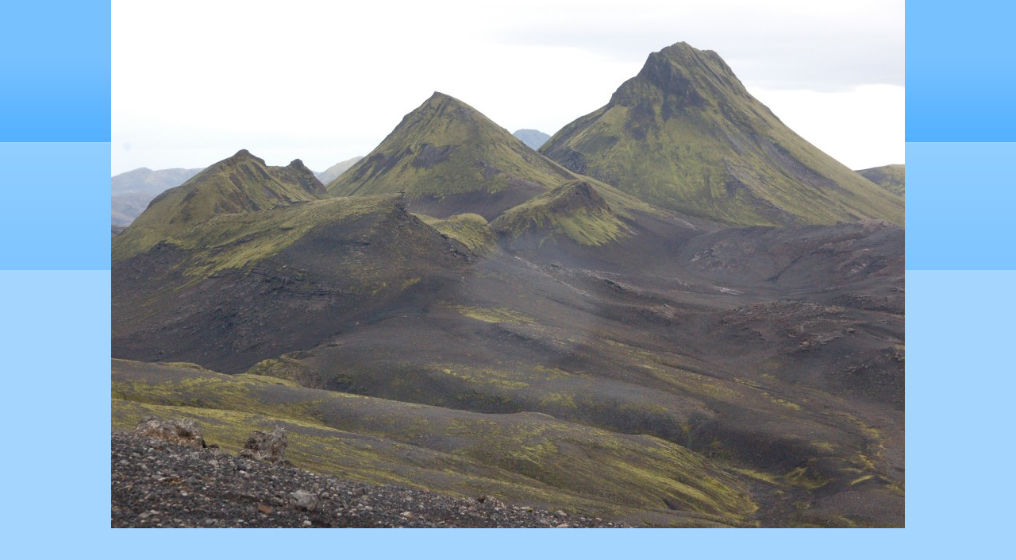

--- FILE ---
content_type: text/css
request_url: https://www.valsovi.cz/style.1656676574.1.css
body_size: 10772
content:
/*-----------------------------------------------------------------------------
Style for projection
-----------------------------------------------------------------------------*/

@media screen, projection {

/* Common styles -------------------------------------------------------------*/

* {
	margin: 0;
	padding: 0;
}
.decoration {
	display: none;
}
body {
	font: 70%/1.5 Tahoma, "Lucida Grande CE", lucida, sans-serif;
	text-align: center;
	color: #000;
	background: #A4D5FF url(https://s3b.estranky.cz/img/d/1000000011/body.gif) top left repeat-x;
}
hr {
	display: none;
}
table, form {
	font-size: 100%;
}
a {
	color: #005EB1;
}
a:hover {
	color: black;
	text-decoration: none;
}
a img {
	border: none;
}
.editor-area img.text-picture {
            border: 4px solid #DBEEFE;
}
p {
	margin: 10px 0;
}

.left {
	text-align: left;
}
.right {
	text-align: right;
}
.center {
	text-align: center;
}
.justify {
	text-align: justify;
}
* html #content {
	overflow: hidden;
}
#articles {
	overflow: hidden;
}
#content ul, #content ol {
	list-style-type: square;
	margin-left: 30px;
}
#content ol {
	list-style-type: decimal;
}
#content li {
	margin: 5px;
}
.left-float {
	float: left;
}
.right-float {
	float: right;
}
img.left-float {
	margin: 10px 10px 10px 0;
}
img.right-float {
	margin: 10px 0 10px 10px;
}
.clear {
	clear: both;
	height: 0;
	line-height: 0;
	font-size: 0;
	display: none;
	width: 1px;
}
form {
	margin: 0;
	clear: left;
}
form dt {
	display: block;
	width: 80px;
	margin: 0 5px 10px 0;
	float: left;
	clear: left;
}
form dd {
	margin-bottom: 10px;
}
button {
	clear: both;
}
fieldset {
	padding: 0;
	border: 0 none;
}
legend, #content h3 {
	margin: 1em 0;
	font-size: small;
	_font-size: x-small;
	font-weight: normal;
	color: #005EB1;
}
center {
	margin: 15px 0;
}

/* Layout -------------------------------------------------------------------*/

#whole-page {
	margin: 10px 0;
	text-align: center;
}
#document {
	width: 780px;
	margin: 10px auto;
	text-align: left;
	color: #333;
	background: #FFF url('https://s3b.estranky.cz/img/d/1000000011/col_block.gif') top left repeat-y;
}
#header {
	padding: 10px;
	background-color: #FFF;
}
#header .inner_frame{
	width: 760px;
	height: 199px;
	background: #3aa8f4 url(/img/ulogo.639165.jpeg) top left no-repeat;
}
#articles h2, #articles h2 a, #folders h2, #gallery h2, #photos h2, #slide h2, #archive h2, #photo-album h2, .article h2, #eshop .products h2, #product-search h2{
	font-family: Georgia, "New York CE", utopia, sans-serif;
	clear: both;
}
#photos h2 {
	clear: both;
}
#header-decoration {
	display: none;
}
h1 {
	font-size: 250%;
	padding: 60px 50px 0px 30px;
        font-family: Georgia, "New York CE", utopia, sans-serif;
}
h1 a,h1 a:hover {
	text-decoration: none;
	color: #FFF;
}
.menu-type-standard li > ul.level_2 {
    display: block !important;
}
#nav-column {
	float: left;
	width: 190px;
}
#navigation {
	width: 190px;
}

#navigation h2, .column h2, #nav-column div.section h2 {
	position: relative;
	height: 41px;
	padding-left: 20px;
	line-height: 41px;
	text-align: left;
	font-family: Georgia, "New York CE", utopia, sans-serif;
	font-size: 125%;
	color: #DF0000;
	background: #FFF url('https://s3b.estranky.cz/img/d/1000000011/nav.gif') bottom left repeat-x;
              overflow: hidden;
}
.column .decoration, #nav-decoration, #nav-column div.section .decoration {
	position: absolute;
	top: 0;
	right: 0;
	display: block;
	width: 13px;
	height: 41px;
	background: url('https://s3b.estranky.cz/img/d/1000000011/nav_r.gif') bottom left no-repeat;
}
menu {
	width: 160px;
	list-style-type: none;
	background: #f7fbfe url('https://s3b.estranky.cz/img/d/1000000011/col_block.gif') top left repeat-y;	 
}
menu li.current{font-weight: bold;}
menu li, .column ul li {
	margin: 0px 0px 0px 10px;
	padding: 4px 0px 0px 10px;
	list-style-type: none;
	background: url('https://s3b.estranky.cz/img/d/1000000011/li.gif') top left no-repeat;
}
menu li a {
	width: 100%;
}
.column,#mess-square,#mess-message {
	/*float: left;*/
	width: 190px;
	overflow: hidden;
	background: #f7fbfe url('https://s3b.estranky.cz/img/d/1000000011/col_block.gif') top left repeat-y;
}
.column a, menu li a {
	color: #005EB1;
        word-wrap: break-word;
}
.column a:hover,menu li a:hover {
	text-decoration: none;
	color: #005EB1;
}
#portrait .inner_frame,#last-gallery .inner_frame{
	text-align: center;
}
#portrait a,#last-gallery .wrap-of-photo{
	margin: 0 auto;
}
.section .inner_frame, menu {
	padding: 10px 10px 25px;
}
.wrap-wrapu {
	width: 120px;
	margin: 0 auto;
}
#portrait .inner_frame {
	padding-top: 25px;
}
#portrait a, #last-gallery .wrap-of-photo a {
	display: block;
	width: 120px;
	margin: 0 auto;
	padding: 15px 0;
	border: 1px solid #A4D5FF;
	background-color: #E4F0FA;
}
#portrait a {
	display: block;
	width: 150px;
}
#search fieldset {
	text-align: center;
}
#sendsearch {
	margin: 5px 0;
	padding: 2px 6px;
	_padding: 0px;
}
#calendar {
	text-align: center;
}
#calendar td{
	font-size: 80%;
	color: #464235;
}
#calendar thead td a {
	color: #005EB1;
}
#calendar caption {
	display: none;
}
#calendar table {
	width: 160px;
	text-align: center;
	margin: 0 auto;
}
td, th {
	padding: 1px 3px;
}
#archive-days {
	color: #005EB1;
	font-weight: bold;
}
#archive-days a{
	font-weight: normal;
	text-decoration: underline;
}
#footer {
	clear: both;
	width: 780px;
	padding-top: 10px;
	background-color: #FFF;
}
#footer .inner_frame {
	padding: 3px 0 20px;
	text-align: center;
	background-color: #A4D5FF;
}
#footer p {
	display: block;
	margin: 0 auto;
}
#footer a {
	color: #005EB1;
}
#footer .inner_frame p + p a {margin: 0 5px;}
#clear2, #clear5, #perex-cont-clear, #gallery-cont-clear, #g-section-cont-clear, #a-section-cont-clear, #article-cont-clear {
	display: block;
}
#content {
	float: right;
	width: 570px;
	_width: 590px;
	padding: 0 10px;
	margin-top: -45px;
	background-color: #FFF;
	overflow: hidden;
	z-index: 5;
}
#content h3.section_sub_title {
	clear: both;
	font-size: large;
	_font-size: medium;
}
#breadcrumb-nav {
	padding: 8px 0 ;
	border-bottom: 1px solid #E4F0FA;
	overflow: hidden;
	color: #005EB1;
	background-color: #FFF;
	position: relative;
}
#breadcrumb-nav a {
	color: #005EB1;
}
#breadcrumb-nav span {
	color: #005EB1;
}
#perex {
	margin: 10px 0;
	padding: 5px 10px;
	color: #005EB1;
	background-color: #E4F0FA;
}
#articles {
	padding: 5px 10px;
}
#articles h2, #articles h2 a, #folders h2, #gallery h2, #photos h2, #slide h2, #archive h2, #archive h2 a , #photo-album h2, .article h2, #eshop .products h2, #product-search h2{
	padding-top: 30px;
	font-size: x-large;
	_font-size: large;
	font-weight: normal;
	color: #DF0000;
}
#articles h2 a, #archive h2 a {
	padding: 0;
}
.article {
	padding: 0 0px 50px;
}
#articles .article, #eshop .products .article {
            background: url('https://s3b.estranky.cz/img/d/1000000011/article_bottom.gif') bottom center no-repeat;
}
.date {
	margin-right: 15px;
	color: #999;
}
.under-article {
	clear: both;
	color: #999;
	padding: 5px 0 0;
}
.under-article strong {
	font-weight: normal;
}
.under-article a:hover {
	color: #005EB1;
	text-decoration: none;
}
.accessibility-links {
	position: absolute;
	top: -1500px;
}
#block-comments input,#block-comments textarea,#block-comments input#c_title{
        width: 430px;
        font-family:Tahoma,Arial,sans-serif;
        font-size:13px;
	border: 1px solid #A4D5FF;
}
#block-comments input#validation {
	width: 120px;
	margin: 0 10px 10px 0;
}
#block-comments input.submit{
	width: auto;
	cursor:pointer;  
        margin:0px 0px 10px 85px; 	
        _margin: 0px 0 10px 89px; 
	padding: 1px 4px;
	_padding: 0;
	border: 1px solid #A4D5FF;
	color: white;
	background-color: #005EB1;
}
#block-comments form {
	margin: 10px 2px;
}
#block-comments .comment {
	border: 1px solid #A4D5FF;
	border-width: 2px 1px 1px;
	margin-bottom: 10px;
	background-color: #F5FAFF;
}
#block-comments .comment-headline {
	font-size: x-small;
	_font-size: xx-small;
	color: #000;
	background-color: #E4F0FA;
}
#block-comments .comment h3 {
	margin: .5em 0 .2em;
	font-family: Tahoma, "Lucida Grande CE", lucida, sans-serif;
	font-weight: bold;
	color: #DF0000;
}
#block-comments .comment-text{
	color: #333;
	background-color: #F5FAFF;
}
#block-comments .comment-headline,#block-comments .comment-text {
	padding: 3px 5px;
}
#block-comments .comment-headline b,#block-comments .comment-headline i {
	font-style: normal;
	font-weight: normal;
}
#block-comments form dd input{width: 186px;} 
#block-comments form dd input#c_validation{float:left;} 
#block-comments form dd div#c_validation_div{text-align:right;margin-right: 28px;} 
/* Photo ---------------------------------------------------------------------*/

.album {
	float: left;
	width: 125px;
	_width: 160px;
	margin: 10px 11px 10px;
	padding: 0 5px 0 30px;
	background: url('https://s3b.estranky.cz/img/d/1000000011/galerie.gif') top left no-repeat;
}
#folders .album h3 {
	margin: 0 0 .5em 0;
}
#folders .album h3 a{
	font: bold small Tahoma, "Lucida Grande CE", lucida, sans-serif;
	_font-size: x-small;
	color: #005EB1;
}
#section_subsections,#gallery,#gallery h2 {
	clear: both;
}
.folder {
	position: relative;
	float: left;
	width: 240px;
	_width: 250px;
	margin: 10px 15px 10px 0px;
height: 140px;
	padding: 10px 0 10px 10px;
	border: 1px solid #E6E6E7;
}
.photo-wrap {
	position: relative;
	z-index: 1;
	float: left;
	margin-top: 2.5em;
}
.photo-wrap img {
	border: 4px solid #E4F0FA;
}
.folder-info {	
	width: 137px;
	_width: 147px;
	float: left;
	padding: 2.5em 0 0 10px;
}
#gallery .folder-info h3,.folder .folder-info h3 {
	position: absolute; /* IE bug - with negative margin its get down under the picture, nothing else working, i dont like absolute position, but it must be there */
	top: 0em;
	left: 10px;
	overflow: hidden;
	white-space: nowrap;
	width: 220px;
	margin: 0;
	font-weight: bold;
}
.folder-info h3 a {
	font-family: Georgia, "New York CE", utopia, sans-serif;
	font-size: 125%;
	color: #DF0000;
}
.folder-info div {
	overflow: hidden;
	white-space: nowrap;
	width: 137px;
	line-height: 2;
}	
.folder-info div a {
	color: #005EB1;
}
#photos {
	clear: left;
}
#photos .photo-wrap {
	=position: relative;
	float: left;
	display: table;
	width: 93px;
	_width: 95px;
	height: 93px;
	_height: 95px;
	margin: 0 5px 10px;
	border: 1px solid #A4D5FF;
	background-color: #E4F0FA;
	/*z-index: 6;*/
}
#photos .photo-wrap div {
	=position: absolute;
	=top: 50%;
	display: table-cell;
	width: 100%;
	text-align: center;
	vertical-align: middle;
}
#photos .photo-wrap div a {
	=position: relative;
	=top: -50%;
	overflow: hidden;
}
#photos .photo-wrap img {
	margin: 0 auto;
}
#slide {
	padding: 0 5px 30px;
	background: url('https://s3b.estranky.cz/img/d/1000000011/article_bottom.gif') bottom center no-repeat;
}
#click {
	overflow: hidden;
	margin: 15px 0;
	padding-bottom: 30px;
 	text-align: center;
	background-color: #E4F0FA;
}
#click h3 {
	margin: 0;
	padding: 15px 0 10px;
	font-family: Tahoma, "Lucida Grande CE", lucida, sans-serif;
	color: #666;
}
#click p {
	margin: 10px 20px 0;
}
.slidebar {
	_width: 100%;
	height: 100px;
	overflow: auto;
	white-space: nowrap;
}
.slidebar a {
	margin: 0 5px;
}
#thumbnav{
	margin: 15px 0;
 	text-align: center;
}
#timenav, .slidenav {
	padding: 5px;
	clear: both;
	text-align: center;
	color: #333;
	background-color: #E4F0FA;
}
#thumbnav br, .slidenav br {
	line-height: 0;
	height: 0;
	clear: both;
}
#slide #timenav a, #slide .slidenav a {
	color: #005EB1;
}
.slidenav .back {
	float: left;
}
.slidenav .forward {
	float: right;
}

/* Advertisment ------------------------------------------------------------------*/

.message {
	clear: both;
	margin-bottom: 5px;
	text-align: center;
	color: black;
}
.adv-title {
	width: 100%;
	margin-left: 5px;
}
#mess-ahead,#mess-skyscraper,#mess-rectangle, #mess-board {
	text-align: center;
}
#mess-ahead iframe {margin: 0 auto;}
#mess-ahead.message .inner_frame, #mess-board.message  .inner_frame {padding: 5px 0px;}
#mess-ahead .adv-title {
	margin-left: 15px;
}
.message .inner_frame {
	padding: 5px;
	text-align: center;
}
.message img {
	display: block;
	border: none;
	margin: 0 auto;
}
#sticky-box {
	position: relative;
	position: -webkit-sticky;
    position: sticky;
	top: 0;
	right: 0;
}
#sky-scraper-block{
    position: absolute;
    right: -300px;
    text-align: center;
    width: 300px;
}
#sky-scraper-block .message{
    width: 300px;
    margin: auto;
}
#sky-scraper-block .inner_frame {padding: 0;}
#content .hypertext h2 {padding: 0;}
#content .hypertext h2 a {font-weight: normal; font-style: normal; font-size: 11px;}
.hypertext .inner_frame div#clanek:after {content: "."; display: block; height: 0; clear:both; visibility: hidden; font-size:0;}
* html .hypertext .inner_frame div#clanek {zoom: 1;}
*:first-child+html .hypertext .inner_frame div#clanek {zoom: 1;}
.hypertext {width: 440px; margin: 15px auto; padding: 5px;}
.hypertext .inner_frame {line-height: 1em;}
.hypertext img, .hypertext {border: 1px solid #ddd;}
* html .hypertext {margin-left: 50px;}
#content .hypertext + .hypertext {border-top: 1px solid #fff; margin-top: -16px;}

#shifter #shifter_wrap:after {content: "."; display: block; height: 0; clear:both; visibility:hidden; font-size:0;}
* html #shifter #shifter_wrap {zoom: 1;}
*:first-child+html #shifter #shifter_wrap {zoom: 1;}
#shifter #shifter_wrap #shifter_footer .span3 {background: #f7fbfe url('https://s3b.estranky.cz/img/d/1000000011/col_block.gif') top left repeat-y; padding: 0px 5px 5px;}
#shifter #shifter_wrap #shifter_footer .span3 h4 {padding: 2px 0;}
#shifter #shifter_wrap #shifter_footer .category {border-bottom: 1px solid #E4F0FA;}
#shifter #shifter_wrap #shifter_footer .category a {color: #DF0000; font-weight: bold;}
#shifter #shifter_wrap #shifter_footer .category a:hover {color: #000;}
#shifter #shifter_title h3#shifter_t_2 {margin-right: 298px;}
:root #shifter #shifter_title h3#shifter_t_2 {margin-right: 296px\9;}
* html #shifter #shifter_title h3#shifter_t_2 {margin-right: 148px;}
#shifter #shifter_wrap #shifter_terms a {color: #E4E4E4; font-weight: bold;}


/*******************************************************************************/

#preview-folder { width: 100%; overflow: hidden; margin: 15px 0 15px 2px;}
#preview-folder .box div { background-color:#E4F0FA;
float: left; width: 87px; height: 87px; margin: 5px; text-align: center; padding: 2px 2px 2px 2px;}
#preview-folder .box div { 
 border:1px solid #A4D5FF; =width: 85px; =height: 85px; _width: 87px; _height: 87px; }
#preview-folder .box div { display: table; =position: relative; overflow: hidden; z-index: 999;} /* YUHU */
#preview-folder .box div a { margin: 2px 0 0 0px;  background-image: none; border: 0px solid #f7b1a5; =position: absolute; =top: 50%; =left: 50%; display: table-cell; vertical-align: middle; } /* YUHU */
#preview-folder .box div a { =border: none; } /* lte IE 7 */
#preview-folder .box div a img { =position: relative;  =top: -50%; =left: -50%;  } /* YUHU */

#thumbnav { width: 100%; overflow: hidden; margin: 15px 0 15px 2px;}
#thumbnav .box div { background-color:#E4F0FA;
 border:1px solid #A4D5FF;float: left; width: 97px; height: 97px; margin: 1px 5px; text-align: center; padding: 0px 2px 2px 0px;}
#thumbnav .box div { =width: 97px; =height: 97px; _width: 99px; _height: 99px; }
#thumbnav .box div { display: table; =position: relative; overflow: hidden; } /* YUHU */
#thumbnav .box div a { margin: 2px 0 0 0px;  background-image: none; border: 0px solid #f7b1a5; =position: absolute; =top: 50%; =left: 50%; display: table-cell; vertical-align: middle; } /* YUHU */
#thumbnav .box div a { =border: none; } /* lte IE 7 */
#thumbnav .box div a img { =position: relative;  =top: -50%; =left: -50%; border: 0px solid #FFF; } /* YUHU */

h1.title_left { text-align: left; }
h1.title_center { text-align: center;}
h1.title_right { text-align: right;}

#footer { overflow: hidden; }

.level1 { margin-left: 15px !important;}
.level2 { margin-left: 30px !important;}
.level3 { margin-left: 45px !important;}
.level4 { margin-left: 60px !important;}
.level5 { margin-left: 75px !important;}
.level6 { margin-left: 90px !important;}
.level7 { margin-left: 105px !important;}
.level8 { margin-left: 120px !important;}
.level9 { margin-left: 135px !important;}

.admin h3 { color: #000 !important; }

div#block-comments .comment-answer{
	text-align: right;
	font-size: 110%;
	text-transform: capitalize;
	padding-right: 10px;
}

div#block-comments .comment-answer a{
	padding: 6px;
}

#languages{ text-align: center; }


menu li.submenu-over { position: relative; z-index: 4000;}
menu li ul.submenu{ display: none; }
menu li.submenu-over ul.click { display: block; }
menu li.submenu-over ul.onmouse, menu li:hover ul.onmouse{ display: block; }
menu li ul.classic{ display: block; }

menu li.submenu-over ul.onmouse, menu li:hover ul.onmouse{
	position: absolute;
	top: 10%;
	top: 0px;
	left: 50%;
	background: #F1F8FC;
	list-style: none;
	padding: 0px;
	width: 200px;
	overflow: hidden;
	border: 1px solid #A4D5FF;
	z-index: 4000;
}
menu li.submenu-over ul.onmouse li, menu li:hover ul.onmouse li{
	list-style: none; 
	margin: 0px;
	padding: 5px 10px;
	background-image: none;
}
menu li.submenu-over ul.onmouse a, menu li:hover ul.onmouse a{
	text-align: left;
}
menu li ul.submenu a{
	color: #003D6F;
	width: 130px;
}
#last-photo{ text-align: center;}

#mail-list{ text-align: center; }
#send-mail-list{ margin: 5px 0;	padding: 2px 6px; _padding: 0px;}


/* title aligment */
h1.head-left {
  text-align: left;
}
h1.head-center {
  text-align: center;
}
h1.head-right {
  text-align: right;
}

.own-code-nav { overflow: hidden; }

#breadcrumb-nav span {color: #DF0000;}

#ajax-container_preview{
 z-index: 999999;
}

#photo-album #folders .folder { height: 140px !important; }

#stats .inner_frame * { color: #005EB1; }

.list-of-pages{ text-align: center; position: relative; display: block; width: 100%;}
.list-of-pages .previous{ position: absolute; left: 0px; top: 0px;}
.list-of-pages .next{ position: absolute; right: 0px; top: 0px;}
.level1{ margin-left: 1em; }
.level2{ margin-left: 2em; }
.level3{ margin-left: 3em; }
.level4{ margin-left: 4em; }
.level5{ margin-left: 5em; }
.level6{ margin-left: 6em; }
.level7{ margin-left: 7em; }
.level8{ margin-left: 8em; }
.level9{ margin-left: 9em; }

#languages .inner_frame {
  overflow: hidden;
}
#languages .inner_frame a{
     position: relative;
     margin: 0px 5px;
     float: left;
}
#mail-list .inner_frame, #last-photo .inner_frame, #languages .inner_frame { text-align: center; }
.own-code-nav textarea { width: 98%; }
#stats .inner_frame, .own-code-nav .inner_frame, #contact-nav .inner_frame { padding: 10px 10px 25px 20px; }
#contact-nav .inner_frame, #stats .inner_frame * { color: #005EB1; }
#stats table * { padding-left: 0px; }
#photos:after{
 content: ".";
 clear: both;
 display: block;
 visibility: hidden;
 _zoom: 1;
}

#articles, #photo-album, .products {padding: 1px 10px;}
.article {padding-left: 10px; padding-right: 10px;}
#articles .article, #eshop .products .article {padding-left: 0; padding-right: 0;}

/* ----------- Facebook------------ */
#fb-likebox-feed .inner_frame {
  padding: 10px 4px 25px;
}
#fb_likebox_width {width: 182px; margin-bottom: -10px; overflow: hidden;}


.fb_edge_widget_with_comment{margin:5px 0px;}

/*******************************************************************************/

#navigation h2, .column h2 {position: relative;}




#eshop table {
  border-collapse: collapse;
}
#content #eshop li {
  margin: 0;
}
#eshop h3 {
  font-size: 15px;
  margin: 15px 0 5px; 
}
#login input.submit, #eshop input.submit {
  *padding: 0px;
}
#eshop .submit {
  background-color: #A4D5FF;
  border: 1px solid #005EB1;
  color: #005EB1;
  font-weight: bold;
  padding: 3px;
}
#login input.submit {
  padding: 2px;
  _margin: -5px 5px 0 0;
}
#login form a {
  _padding-top: 4px;
  *padding-top: 4px;
}
#login label {
  width: auto;
  float: none;
  margin-top: 5px;
}
#login form div input, #eshop input {
  margin: 1px 0;
}
#login form div input {
    width: 152px;
}
#login .inner_frame, #nav-basket .inner_frame{
  padding: 15px 14px 5px 20px;
}
#logged .inner_frame{
  padding: 15px 14px 15px 20px;
}
#eshop .registration p, #eshop .registration .validation {
  margin-left: 3px;
}
#eshop .registration {
  margin-top: 15px;
  border: none;
}
#eshop form dd {
  margin-bottom: 0;
}
#eshop .registration p label {
  vertical-align: top;
  *vertical-align: middle;
}
#eshop input#usernewsletter {
  *margin: 0;
  padding: 0;    
}
#eshop .registration fieldset p {
  margin: 20px 0 13px 3px; 
}
#eshop .validation dt {
  margin: 0px;
}
#eshop fieldset.validation {
  width: 100%;
}
#eshop fieldset.validation dl {
  width: 240px;
}
#eshop .gennewmail fieldset p {
  margin: 15px 0;
}
#eshop .gennewmail fieldset p input {
  width: 201px;
}
#orderdone {
  margin-top: 20px;
}
#confirm tbody tr td, #confirm tbody tr th, #orderdone tbody tr th, #orderdone tbody tr td {
  border-bottom: 1px solid #C4D0FA;
}
#orderdone tbody tr th{
  color: #005EB1;
}
#eshop .settings label, #eshop .contact-info label {
  *vertical-align: none; 
}
#eshop .settings h3, #eshop .contact-info h3 {
  margin-top: 2px;
}
#eshop .settings fieldset, #eshop .contact-info fieldset, .login-info fieldset {
  padding: 10px;
}
#eshop .settings p, #eshop .contact-info p {
  margin-left: 13px;
}
#eshop #account_info, #eshop #billing_address {
  background: #E4F0FA;
}
.settings tr td label, .contact-info tr td label, .login-info fieldset p label {
  width: 75px; 
  display: block;
}
#billing_address #sameaddress + label, #account_info #individual + label, #account_info #firm + label {
  width: auto; 
  display: inline;
}
* html #billing_address label {
  width: auto; 
  display: inline;
}
.login-info, .contact-info {
  border: 1px solid #A4D5FF;
}
#eshop .contact-info h4 {
  font-size: 12px;
}
.login-info p {
  margin: 2px 0;
}
.login-info fieldset p label {
  float: left;
  padding: 3px 0;
}
#steps {
  margin: 15px 0;
}
#content #steps ul li {
  color: #000;
  border: 1px solid #A4D5FF;
  font-size: 120%;
  margin: 5px 2px;
  text-align: center;
  width: 48px;
}
#content #steps ul li.active {
  color: #000;
  font-weight: bold;
  background-color: #dcecf9;
}
#basket_preview_form tbody tr td{
  border-top: 1px solid #E4F0FA;
  padding: 2px 3px;
}
#basket_preview_form tr td.price, #basket_preview_form tr.border_fix td {
  border: none;
}
#eshop #confirm .price, #eshop #basket_preview_form td.price {
  font-size: 13px;
}
#eshop #basketpayments h3, #eshop #baskettransport h3{
  font-weight: bold;
}
#content #eshop #basketpayments ul li, #content #eshop #baskettransport ul li {
  border-bottom: 1px solid #ADCDFF;
  background: #E8F4FF;
}
#content #eshop #basketpayments ul li div, #content #eshop #baskettransport ul li div {
  background: #FFF;
  margin-left: 0 !important;
  padding-left: 21px;
  *padding-left: 28px;
}
#eshop #basket_preview_form fieldset p input {
  float: left;
  margin: 0 5px 0 0;
}
#eshop #basket_preview_form fieldset p a {
  float: right;
  text-decoration: none;
  font-size: 13px;
  padding: 1px 5px;
}
#content #eshop #basketpayments ul li input, #content #eshop #baskettransport ul li input {
  margin: 3px 2px 0 3px;
}
#content #eshop #basketpayments ul, #content #eshop #baskettransport ul {
  margin: 0 30px 0 0;
}
#eshop #contactaddress p, #eshop #contactaddress h3, #eshop #deliveraddress p, #eshop #deliveraddress h3 {
  padding: 0 20px 0 0;
}
#contactaddress, #deliveraddress {
  font-size: 115%;
}
#contactaddress h3, #deliveraddress h3 {
  font-size: 13px;
  font-weight: bold;
}
#eshop .products .article {
  padding-bottom: 20px;
}
#eshop .products .article .photo-wrap, #eshop #photo {
  background-color: #E4F0FA;
  border: 1px solid #A4D5FF;
}
#eshop .products .article span.price {
  background: #E4F0FA;
  margin-top: 3px;
}
#eshop .article .photo-wrap, #eshop #photo-detail .photo-wrap {
  margin-top: 1px;
}
#eshop .products .article .editor-area {
  text-align: justify;
  _line-height: 1.30em;
}
#eshop .products .article .photo-wrap {
  width: 128px;
}
#calculation p {
  margin: 5px 0;
}
#eshop #product .wrap h2 {
  line-height: 1.2em;
  margin-bottom: 15px;
}
#eshop #product .editor-area {
  background-color: #E4F0FA;
  padding: 5px;
}
#eshop #product-info table tbody tr td {
  padding: 5px 3px 0px 1px;
  vertical-align: top;
  min-width: 70px;
}
#eshop .sphotos {
  clear: left;
}
#eshop .sphotos .photo-wrap {
  float: left;
  border: 1px solid #A4D5FF;
  background-color: #E4F0FA;
}
#eshop .photo-wrap img {
  border: none;
}
#eshop #basket input.amount{
  height: 14px; 
  *height: 17px;
  height/*\**/: 16px\9 
}
* html #eshop #basket input.amount {
    top: 1px;
}
#product-detail form {
  clear: none;
}
#eshop #product-comments .validation dl {
  width: 325px;
}
#product-comments .validation dd {
  float: right;
  margin-top: 3px;
}
#eshop #product-comments input.submit {
  margin-left: 85px;
  margin-top: 5px;
}
 #eshop #product-comments .validation input, #product-comments form dd input {
  width: 238px;
}
#product-comments form dd {
  margin-bottom: 5px;
}
#product-comments .comment h3 {
  font-size: 13px;
}
#confirm fieldset .right p {
  margin: 1px 0;
}
#confirm .validation {
  margin-bottom: 15px;
}
#confirm .validation {
  margin-bottom: 15px;
}
#paging {
  clear: both;
  padding-top: 15px;
}
#paging a, #paging span {
  padding: 2px 0px;
  font-size: 13px;
  background: url('https://s3b.estranky.cz/img/d/1000000011/article_bottom.gif') center -3px no-repeat;
  border: 1px solid #CCE1F3;
  margin: 0 2px;
  display: inline-block;
  width: 22px;
  height: 18px;
}
#paging a#next, #paging a#previous {
  text-decoration: none;
  background: none;
  border: none;
  padding: 2px 7px;
}
#eshop .order_account #basket_preview_form {border-bottom: 1px solid #E4F0FA;}
#content #eshop div.order_account table tr.odd {background: #E8F4FF;}

#product-search form#product-search-form {padding-top: 15px;}
#product-search input {vertical-align: middle;}
#product-search input#product-search-text {font-family: Tahoma,Arial,sans-serif; font-size: 13px; border: 1px solid #A4D5FF; width: 220px; padding: 0 5px; height: 22px;}
#product-search input.submit {padding: 3px 10px;}
*:first-child+html #product-search input#product-search-text {height: 22px; padding: 4px 5px 0;}
* html #product-search input#product-search-text {height: 28px; padding: 4px 5px 0;}
#eshop #basket_preview_form td.title, #eshop #confirm td.title {width: 40%;}

#eshop #basket_preview_form td.coupon input.couponText {width: 80px; padding: 2px;}	
#eshop #basket_preview_form td.title {width: 36%;}
}

/*-----------------------------------------------------------------------------
Style for printing
-----------------------------------------------------------------------------*/
@media print {

* { 
	margin: 0px; 
	padding: 0px;
}
body {
	font: 12pt/15pt serif;
}
h1,h2,h3,h4 {
	margin: 1em 0;
	page-break-after: avoid;
	page-break-inside: avoid;
}
h2 {
	font-size: 150%;
	font-weight: normal;
}
h3 {
	font-size: 110%;
	text-align: center;
}
p {
	margin: 0.25em 0;
	text-indent: 2em; }
a {
	color: #005EB1;
}
a[href]:after { 
	content: " ["attr(href)"]";
}
a[href|="#"]:after, a[href|="./"]:after, a[href|="javascript:"]:after {
	content: "";
}
hr {
	display: none;
}
table {
	font-size: 12pt;
	border-collapse: collapse;
	border: 1px solid #b9d939;
}
td {
	padding: .2em .5em;
	border: 1px solid #b9d939;
}
caption {
	font-weight: bold;
}
input, textarea, label {
	display: none;
}
cite, blockquote {
	font-style: italic;
}
code {
	display: block;
	margin: 1em;
	font-family: monospace;
	color: #000;
}
ins {
	text-decoration: none;
	font-weight: bold;
}
menu,#search,#calendar,.accessibility-links {
	display: none;
}
.clear {
	clear: both;
}
}
/******************************************************************************/
/*----------------------------------------------------------Navigation bar style----------------------------------------------------------*/
@media screen,projection{
#nav-cover{margin-top: -10px;}
#nav-cover form{ clear: none !important; margin-bottom: 10px !important;}
}

.menu-toggle {
	position: absolute;
	margin-top: 10px;
	right: 10px;
	border: 0;
	outline: 0;
	background: rgba(0,0,0,0.7);
    padding: 5px;
    border-radius: 8px;
	cursor: pointer;
	min-height: 35px;
	display: none;
	z-index: 99999;
}
.menu-toggle span {
	border-top: 5px white solid;
    width: 30px;
    margin: 2px 0;
    display: block;
    transition: 0.3s all linear;
}
.menu-toggle.menu-active {
	padding-top: 0;
}
.menu-toggle.menu-active span:nth-of-type(1) {
	opacity: 0;
}
.menu-toggle.menu-active span:nth-of-type(2) {
	transform: rotate(45deg);
}
.menu-toggle.menu-active span:nth-of-type(3) {
	transform: rotate(-45deg);
	margin-top: -7px;
}

@media only screen and (max-width: 1100px) {
	
	.menu-toggle {
	    display: block;
	}
	#navigation menu, #navigation h2 {
		display: none;
	}
	#navigation.menu-active menu {
		display: block;
	}
	.level_2 {
		display: none !important;
	}
	#document {
		width: 100%;
		margin: 0 auto;
		position: relative;
		max-width: 800px;
	}
	#header {
		padding: 0;
	}
	#header .inner_frame {
		width: 100%;
		height: 161px;
		border: 5px solid #FFF;
		box-sizing: border-box;
		background-size: 100% 100% !important;
	}
	h1 {
		font-size: 180%;
	    padding: 10px 50px 10px 10px;
	}
	#nav-column {
		float: right;
		width: 100%;
	}
	#navigation {
		width: 100%;
		position: absolute;
		top: 0;
		left: 0;
	}
	menu {
		width: 100%;
	    box-sizing: border-box;
	    text-align: center;
	    padding: 40px 0 0 0;
	}
	menu li {
		background: none;
		padding: 0;
        border-bottom: 1px solid white;
        margin: 0;
	}
	menu li,.column ul li {
		font-size: 16px;
	}
	menu li a{
		text-decoration: none;
		padding: 15px 0;
        display: block;
	}
	.column,#mess-square,#mess-message {
		width: 100%;
	}
	.section .inner_frame, menu {
		background: #d1e2f4;
		background: -moz-linear-gradient(left, #ffffff 0%, #d1e2f4 100%);
		background: -webkit-linear-gradient(left, #ffffff 0%,#d1e2f4 100%);
		background: linear-gradient(to right, #ffffff 0%,#d1e2f4 100%);
		filter: progid:DXImageTransform.Microsoft.gradient( startColorstr='#ffffff', endColorstr='#d1e2f4',GradientType=1 );
	}
	.section {
        width: 45%;
        background-size: 97%;
        float: left;
        margin: 10px 2.5%;
        clear: none;
    }
    .column, #mess-square, #mess-message {
    	background: white;
    }
	#footer {
		width: 100%;
		padding-top: 0;
	}
	#content {
		float: left;
		width: 100%;
		box-sizing: border-box;
		margin-top: 0;
	}
	.folder {
		width: 45%;
        margin: 10px 2.5%;
        box-sizing: border-box;
        display: table;
	}
	#nav-column .column >.inner_frame {
    	display: flex;
        flex-wrap: wrap;
        justify-content: flex-start;
    }
}

@media only screen and (max-width: 991px) { 

	body {
		width: 100% !important;
	}
	#whole-page {
		margin: 0;
		overflow: hidden;
	}

}

@media only screen and (max-width: 600px) { 

	.section, .folder {
		width: 100%;
	}

}

img {
    max-width: 100%;
    height: auto;
}
iframe {
    max-width: 100%;
}

@media only screen and (max-width: 991px) { 
    table {
        width: 100%;
        max-width: 800px;
        clear: both;
        height: auto;
    }
    #perex table {
        width: 100%;
        display: block;
        overflow: auto;
        box-sizing: border-box;
        border: 0;
        min-width: auto !important;
    }
}
/* Galerie responsive */
#smLightbox_title {
  max-width:750px;
  position:relative;
  box-sizing: border-box;
  padding:0 10px;
}
#smLightbox_description {
  max-width:100%;
  position:relative;
  padding:5px 10px 0;
  box-sizing: border-box;
  top:10px !important;
}
#smLightbox_container {
  max-width: 100%;
    overflow: hidden;
}
@media only screen and (max-width: 991px) {
  #smLightbox_title {
    margin-top:30px ;
  }
}


/* ------------- CUSTOM GALLERY ---------------- */
/* INIT SLIDER STYLES  */
.initSlider,
.initSlider *,
.initSlider *::after,
.initSlider *::before {
  -webkit-box-sizing: border-box;
  box-sizing: border-box;
}

.slide.hide,
.slide.hideSlide {
  display: none !important;
}

.initSlider {
  position: relative;
  z-index: 1;
  display: inline-block;
  width: 100%;
  height: 100%;
  overflow: hidden;
  opacity: 1;
}
.initSlider .firstImg {
  position: absolute;
  top: 0;
  bottom: 0;
  right: 100%;
}

.initSlider .lastImg {
  position: absolute;
  top: 0;
  bottom: 0;
  left: 100%;
}
.initSlider img {
  -webkit-user-select: none;
  -moz-user-select: -moz-none;
  -moz-user-select: none;
  -ms-user-select: none;
  user-select: none;
  -webkit-touch-callout: none;
  -webkit-user-drag: none;
  user-drag: none;
}

.initSlider .slide {
  position: relative;
  display: inline-block;
  float: left;
  overflow: hidden;
  text-align: center;
}

.initSlider .slide a {
  z-index: 55;
}

.initSlider .containerGallery {
  position: relative;
  display: inline-block;
}

.initSlider .slider__arrow {
  position: absolute;
  top: 0;
  bottom: 0;
  width: 40px;
  background: rgba(0, 0, 0, 0.4);
}
/* end INIT SLIDER STYLES */

/* SLIDER GALLERY STYLES  */
@media screen and (-webkit-min-device-pixel-ratio:0) { 
  body[data-slider-open="true"] {
     background: #000;
  }
}
body[data-slider-open="true"] {
  overflow: hidden;
}
body[data-slider-open="true"] .slider-gallery {
  display: block;
}

.slider-gallery {
  position: fixed;
  z-index: 100000;
  padding: 5px 0;
  left: 0;
  right: 0;
  top: 0;
  bottom: 0;
  width: 100%;
  height: 100%;
  overflow: auto;
  background-color: #000;
  display: none;
}
.slider-gallery .slider-gallery__header {
  display: -webkit-box;
  display: -ms-flexbox;
  display: flex;
   -webkit-box-orient: horizontal;
    -webkit-box-direction: normal;
        -ms-flex-flow: row wrap;
            flex-flow: row wrap;
  -webkit-box-align: center;
      -ms-flex-align: center;
          align-items: center;
  -webkit-box-pack: justify;
      -ms-flex-pack: justify;
          justify-content: space-between;
  padding: 0 15px 10px;
  margin-top: 15px;
}
.slider-gallery .slider-gallery__title {
  font-size: 20px;
  font-weight: 700;
  text-transform: uppercase;
  text-align: left;
 -webkit-box-flex: 1;
   -ms-flex: 1;
    flex: 1;
}
.slider-gallery .slider-gallery__position {
  font-size: 1.42857rem;
  -webkit-box-flex: 1;
   -ms-flex: 1;
    flex: 1;
}
.slider-gallery .slider-gallery__count {
  display: -webkit-box;
  display: -ms-flexbox;
  display: flex;
  -webkit-box-align: center;
      -ms-flex-align: center;
          align-items: center;
-webkit-box-pack: center;
    -ms-flex-pack: center;
        justify-content: center;
  color: inherit;
}
.slider-gallery .slider-gallery__header-box {
  display: -webkit-box;
  display: -ms-flexbox;
  display: flex;
  -webkit-box-align: center;
      -ms-flex-align: center;
          align-items: center;
  -webkit-box-pack: end;
      -ms-flex-pack: end;
          justify-content: flex-end;
  -webkit-box-flex: 1;
   -ms-flex: 1;
    flex: 1;
}
.slider-gallery .slider-gallery__close {
  padding-left: 5px;
 cursor: pointer;
}

.slider-gallery .slider-gallery__close:hover {
  opacity: 0.6;
}
.slider-gallery .slider-gallery__description-box {
  display: -webkit-box;
  display: -ms-flexbox;
  display: flex;
  -webkit-box-orient: vertical;
    -webkit-box-direction: normal;
        -ms-flex-flow: column wrap;
            flex-flow: column wrap;
  -webkit-box-align: center;
      -ms-flex-align: center;
          align-items: center;
  -webkit-box-pack: center;
      -ms-flex-pack: center;
          justify-content: center;
  padding: 10px 10px 0;
  line-height: 1.5;
}

.slider-gallery .slider-gallery__description,
.slider-gallery .slider-gallery__comment {
  margin: 0;
  font-size: 1rem;
  font-weight: 400;
  color: #eee;
  text-align: left;
}

.slider-gallery .slider-gallery__comment {
  font-size: 0.7rem;
}

.slider-gallery .slider-gallery__arrow {
  position: absolute;
  top: 0;
  bottom: 55px;
  display: -webkit-box;
  display: -ms-flexbox;
  display: flex;
  -webkit-box-align: center;
      -ms-flex-align: center;
          align-items: center;
  margin: 0;
  color: transparent;
  text-decoration: none;
  cursor: pointer;
}
.slider-gallery .slider-gallery__arrow {
  width: 30px;
}

.slider-gallery .slider-gallery__arrow:hover {
  opacity: 0.6;
}

.slider-gallery .slider-gallery__arrow-prev {
  left: 0;
  width: 30%;
}

.slider-gallery .slider-gallery__arrow-next {
  right: 0;
  -webkit-box-pack: end;
      -ms-flex-pack: end;
          justify-content: flex-end;
  width: 70%;
}

.slider-gallery .slider-gallery__arrow-icon {
   border: solid #fff;
    border-width: 0 4px 4px 0;
    display: inline-block;
    padding: 8px;
    position: relative;
}

.slider-gallery .slider-gallery__arrow-prev-icon {
    transform: rotate(135deg);
    -webkit-transform: rotate(135deg);
    left: 10px;
}

.slider-gallery .slider-gallery__arrow-next-icon {
    transform: rotate(-45deg);
    -webkit-transform: rotate(-45deg);
    right: 10px;
}

.slider-gallery .slider-gallery__slider {
  position: relative;
  height: 80vh;
  min-height: 700px;
}

.slider-gallery .slider-gallery__slide {
  height: 100%;
}

.slider-gallery .slider-gallery__container {
   position: relative;
   height: 89vh;
   height: calc(100vh - 65px);
   padding: 0 15px;
}

.slider-gallery .slider-gallery__wrap {
  display: -webkit-box;
  display: -ms-flexbox;
  display: flex;
  -webkit-box-orient: vertical;
  -webkit-box-direction: normal;
      -ms-flex-direction: column;
          flex-direction: column;
  height: 100%;
  text-align: center;
}

.slider-gallery .slider-gallery__box {
  display: -webkit-box;
  display: -ms-flexbox;
  display: flex;
  -webkit-box-orient: vertical;
  -webkit-box-direction: normal;
      -ms-flex-direction: column;
          flex-direction: column;
  -webkit-box-align: center;
      -ms-flex-align: center;
          align-items: center;
  -webkit-box-pack: center;
      -ms-flex-pack: center;
          justify-content: center;
  -webkit-box-flex: 1;
      -ms-flex: 1;
          flex: 1;
  width: 100%;
  height: 100%;
  max-width: 90%;
  max-height: 100%;
  margin: auto;
  overflow: hidden;
}

.slider-gallery .slider-gallery__img {
  width: auto;
  height: auto;
  max-width: 100%;
  max-height: 100%;
}

.slider-gallery .containerGallery {
    height: 100%;
}

@media (max-width: 650px) {
  .slider-gallery .slider-gallery__container {
     padding: 0;
  }
}
/* end SLIDER GALLERY STYLES */

/* Foto (vyjmutí #photos definicí -> nově má samostané styly ) */
#preview-folder .box, #thumbnav .box, .folder .photo-wrap, #photo-album-nav li .photo-wrap {
  width: 130px;
  height: 130px;
  float: left;
  margin: 15px 7px 0;
}
#preview-folder .box div, #thumbnav .box div, .folder .photo-wrap div, #photo-album-nav li .photo-wrap div {
  height: 130px;
  width: 130px;
  text-align: center;
  display: table;
  overflow: hidden;
}
#preview-folder .box div a, #thumbnav .box div a, .folder .photo-wrap div a, #photo-album-nav li .photo-wrap div a {
  height: 100%;
  border: 0;
  display: table-cell;
}
#preview-folder .box div img, #thumbnav .box div img, .folder .photo-wrap div img, #photo-album-nav li .photo-wrap div img {
  width: auto;
  height: auto;
  max-width: 120px;
  max-height: 120px;
}

@media (max-width: 900px) {
  #preview-folder .box, #thumbnav .box, .folder .photo-wrap, #photo-album-nav li .photo-wrap {
    width: 75px;
    height: 75px;
    margin: 10px 5px 0;
  }
  #preview-folder .box div, #thumbnav .box div, .folder .photo-wrap div, #photo-album-nav li .photo-wrap div {
    height: 75px;
    width: 75px;
  }
 #preview-folder .box div img, #thumbnav .box div img, .folder .photo-wrap div img, #photo-album-nav li .photo-wrap div img {
    max-width: 75px;
    max-height: 75px;
  }
}

/* speciální úprava pro detail galerie */
#photos {
  display: -webkit-box;
  display: -ms-flexbox;
  display: flex;
  -webkit-box-orient: horizontal;
  -webkit-box-direction: normal;
  -ms-flex-flow: row wrap;
  flex-flow: row wrap;
  -webkit-box-pack: justify;
  -ms-flex-pack: justify;
   justify-content: space-between;
}
#photos::after {
    content: "";
    flex: auto;
}
#photos .slide {
  width: 130px;
  height: 130px;
  float: left;
  margin: 15px 7px 0;
}
#photos .slider-gallery__wrap {
  height: 130px;
  width: 130px;
  text-align: center;
  display: table;
  overflow: hidden;
}
#photos .slider-gallery__box {
  height: 100%;
  border: 0;
  display: table-cell;
}
#photos .slider-gallery__img {
  width: auto;
  height: auto;
  max-width: 120px;
  max-height: 120px;
  cursor: pointer;
}
#photos .slider-gallery__description-box {
   display: none;
}

@media (max-width: 900px) {
  #photos .slide {
    width: 75px;
    height: 75px;
    margin: 10px 5px 0;
  }
  #photos  .slider-gallery__wrap {
    height: 75px;
    width: 75px;
  }
  #photos .slider-gallery__img {
    max-width: 75px;
    max-height: 75px;
  }
}
/* Galerie responsive END */
